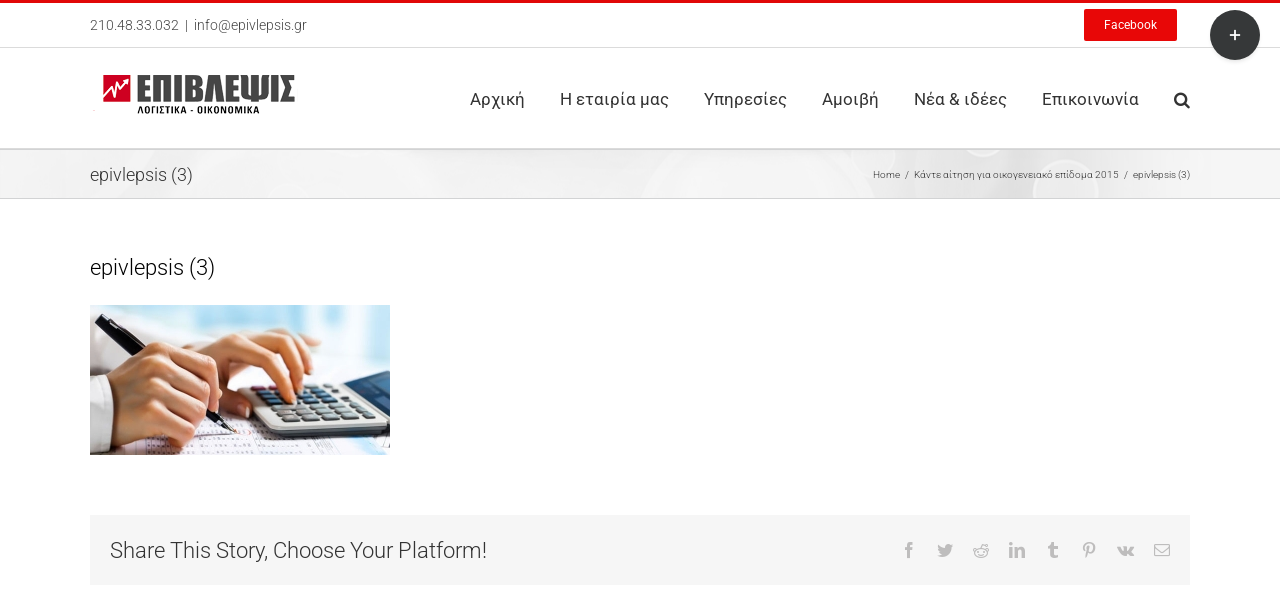

--- FILE ---
content_type: text/html; charset=UTF-8
request_url: https://epivlepsis.gr/%CE%BA%CE%AC%CE%BD%CF%84%CE%B5-%CE%B1%CE%AF%CF%84%CE%B7%CF%83%CE%B7-%CE%B3%CE%B9%CE%B1-%CE%BF%CE%B9%CE%BA%CE%BF%CE%B3%CE%B5%CE%BD%CE%B5%CE%B9%CE%B1%CE%BA%CF%8C-%CE%B5%CF%80%CE%AF%CE%B4%CE%BF%CE%BC/epivlepsis-3/
body_size: 12741
content:
<!DOCTYPE html>
<html class="avada-html-layout-wide avada-html-header-position-top awb-scroll" lang="el" prefix="og: http://ogp.me/ns# fb: http://ogp.me/ns/fb#">
<head>
	<meta http-equiv="X-UA-Compatible" content="IE=edge" />
	<meta http-equiv="Content-Type" content="text/html; charset=utf-8"/>
	<meta name="viewport" content="width=device-width, initial-scale=1" />
	<meta name='robots' content='index, follow, max-image-preview:large, max-snippet:-1, max-video-preview:-1' />

	<!-- This site is optimized with the Yoast SEO plugin v20.3 - https://yoast.com/wordpress/plugins/seo/ -->
	<title>epivlepsis (3) - Epivlepsis.gr</title>
	<link rel="canonical" href="https://epivlepsis.gr/κάντε-αίτηση-για-οικογενειακό-επίδομ/epivlepsis-3/" />
	<meta property="og:locale" content="el_GR" />
	<meta property="og:type" content="article" />
	<meta property="og:title" content="epivlepsis (3) - Epivlepsis.gr" />
	<meta property="og:url" content="https://epivlepsis.gr/κάντε-αίτηση-για-οικογενειακό-επίδομ/epivlepsis-3/" />
	<meta property="og:site_name" content="Epivlepsis.gr" />
	<meta property="og:image" content="https://epivlepsis.gr/%CE%BA%CE%AC%CE%BD%CF%84%CE%B5-%CE%B1%CE%AF%CF%84%CE%B7%CF%83%CE%B7-%CE%B3%CE%B9%CE%B1-%CE%BF%CE%B9%CE%BA%CE%BF%CE%B3%CE%B5%CE%BD%CE%B5%CE%B9%CE%B1%CE%BA%CF%8C-%CE%B5%CF%80%CE%AF%CE%B4%CE%BF%CE%BC/epivlepsis-3" />
	<meta property="og:image:width" content="600" />
	<meta property="og:image:height" content="300" />
	<meta property="og:image:type" content="image/jpeg" />
	<meta name="twitter:card" content="summary_large_image" />
	<script type="application/ld+json" class="yoast-schema-graph">{"@context":"https://schema.org","@graph":[{"@type":"WebPage","@id":"https://epivlepsis.gr/%CE%BA%CE%AC%CE%BD%CF%84%CE%B5-%CE%B1%CE%AF%CF%84%CE%B7%CF%83%CE%B7-%CE%B3%CE%B9%CE%B1-%CE%BF%CE%B9%CE%BA%CE%BF%CE%B3%CE%B5%CE%BD%CE%B5%CE%B9%CE%B1%CE%BA%CF%8C-%CE%B5%CF%80%CE%AF%CE%B4%CE%BF%CE%BC/epivlepsis-3/","url":"https://epivlepsis.gr/%CE%BA%CE%AC%CE%BD%CF%84%CE%B5-%CE%B1%CE%AF%CF%84%CE%B7%CF%83%CE%B7-%CE%B3%CE%B9%CE%B1-%CE%BF%CE%B9%CE%BA%CE%BF%CE%B3%CE%B5%CE%BD%CE%B5%CE%B9%CE%B1%CE%BA%CF%8C-%CE%B5%CF%80%CE%AF%CE%B4%CE%BF%CE%BC/epivlepsis-3/","name":"epivlepsis (3) - Epivlepsis.gr","isPartOf":{"@id":"https://epivlepsis.gr/#website"},"primaryImageOfPage":{"@id":"https://epivlepsis.gr/%CE%BA%CE%AC%CE%BD%CF%84%CE%B5-%CE%B1%CE%AF%CF%84%CE%B7%CF%83%CE%B7-%CE%B3%CE%B9%CE%B1-%CE%BF%CE%B9%CE%BA%CE%BF%CE%B3%CE%B5%CE%BD%CE%B5%CE%B9%CE%B1%CE%BA%CF%8C-%CE%B5%CF%80%CE%AF%CE%B4%CE%BF%CE%BC/epivlepsis-3/#primaryimage"},"image":{"@id":"https://epivlepsis.gr/%CE%BA%CE%AC%CE%BD%CF%84%CE%B5-%CE%B1%CE%AF%CF%84%CE%B7%CF%83%CE%B7-%CE%B3%CE%B9%CE%B1-%CE%BF%CE%B9%CE%BA%CE%BF%CE%B3%CE%B5%CE%BD%CE%B5%CE%B9%CE%B1%CE%BA%CF%8C-%CE%B5%CF%80%CE%AF%CE%B4%CE%BF%CE%BC/epivlepsis-3/#primaryimage"},"thumbnailUrl":"https://epivlepsis.gr/wp-content/uploads/2012/07/epivlepsis-3.jpg","datePublished":"2015-10-06T12:52:46+00:00","dateModified":"2015-10-06T12:52:46+00:00","breadcrumb":{"@id":"https://epivlepsis.gr/%CE%BA%CE%AC%CE%BD%CF%84%CE%B5-%CE%B1%CE%AF%CF%84%CE%B7%CF%83%CE%B7-%CE%B3%CE%B9%CE%B1-%CE%BF%CE%B9%CE%BA%CE%BF%CE%B3%CE%B5%CE%BD%CE%B5%CE%B9%CE%B1%CE%BA%CF%8C-%CE%B5%CF%80%CE%AF%CE%B4%CE%BF%CE%BC/epivlepsis-3/#breadcrumb"},"inLanguage":"el","potentialAction":[{"@type":"ReadAction","target":["https://epivlepsis.gr/%CE%BA%CE%AC%CE%BD%CF%84%CE%B5-%CE%B1%CE%AF%CF%84%CE%B7%CF%83%CE%B7-%CE%B3%CE%B9%CE%B1-%CE%BF%CE%B9%CE%BA%CE%BF%CE%B3%CE%B5%CE%BD%CE%B5%CE%B9%CE%B1%CE%BA%CF%8C-%CE%B5%CF%80%CE%AF%CE%B4%CE%BF%CE%BC/epivlepsis-3/"]}]},{"@type":"ImageObject","inLanguage":"el","@id":"https://epivlepsis.gr/%CE%BA%CE%AC%CE%BD%CF%84%CE%B5-%CE%B1%CE%AF%CF%84%CE%B7%CF%83%CE%B7-%CE%B3%CE%B9%CE%B1-%CE%BF%CE%B9%CE%BA%CE%BF%CE%B3%CE%B5%CE%BD%CE%B5%CE%B9%CE%B1%CE%BA%CF%8C-%CE%B5%CF%80%CE%AF%CE%B4%CE%BF%CE%BC/epivlepsis-3/#primaryimage","url":"https://epivlepsis.gr/wp-content/uploads/2012/07/epivlepsis-3.jpg","contentUrl":"https://epivlepsis.gr/wp-content/uploads/2012/07/epivlepsis-3.jpg","width":600,"height":300},{"@type":"BreadcrumbList","@id":"https://epivlepsis.gr/%CE%BA%CE%AC%CE%BD%CF%84%CE%B5-%CE%B1%CE%AF%CF%84%CE%B7%CF%83%CE%B7-%CE%B3%CE%B9%CE%B1-%CE%BF%CE%B9%CE%BA%CE%BF%CE%B3%CE%B5%CE%BD%CE%B5%CE%B9%CE%B1%CE%BA%CF%8C-%CE%B5%CF%80%CE%AF%CE%B4%CE%BF%CE%BC/epivlepsis-3/#breadcrumb","itemListElement":[{"@type":"ListItem","position":1,"name":"Home","item":"https://epivlepsis.gr/"},{"@type":"ListItem","position":2,"name":"Κάντε αίτηση για οικογενειακό επίδομα 2015","item":"https://epivlepsis.gr/%ce%ba%ce%ac%ce%bd%cf%84%ce%b5-%ce%b1%ce%af%cf%84%ce%b7%cf%83%ce%b7-%ce%b3%ce%b9%ce%b1-%ce%bf%ce%b9%ce%ba%ce%bf%ce%b3%ce%b5%ce%bd%ce%b5%ce%b9%ce%b1%ce%ba%cf%8c-%ce%b5%cf%80%ce%af%ce%b4%ce%bf%ce%bc/"},{"@type":"ListItem","position":3,"name":"epivlepsis (3)"}]},{"@type":"WebSite","@id":"https://epivlepsis.gr/#website","url":"https://epivlepsis.gr/","name":"Epivlepsis.gr","description":"Λογιστικό γραφείο Μοσχάτο","potentialAction":[{"@type":"SearchAction","target":{"@type":"EntryPoint","urlTemplate":"https://epivlepsis.gr/?s={search_term_string}"},"query-input":"required name=search_term_string"}],"inLanguage":"el"}]}</script>
	<!-- / Yoast SEO plugin. -->


<link rel="alternate" type="application/rss+xml" title="Ροή RSS &raquo; Epivlepsis.gr" href="https://epivlepsis.gr/feed/" />
<link rel="alternate" type="application/rss+xml" title="Ροή Σχολίων &raquo; Epivlepsis.gr" href="https://epivlepsis.gr/comments/feed/" />
					<link rel="shortcut icon" href="https://epivlepsis.gr/wp-content/uploads/2018/01/141.png" type="image/x-icon" />
		
		
		
				<link rel="alternate" type="application/rss+xml" title="Ροή Σχολίων Epivlepsis.gr &raquo; epivlepsis (3)" href="https://epivlepsis.gr/%ce%ba%ce%ac%ce%bd%cf%84%ce%b5-%ce%b1%ce%af%cf%84%ce%b7%cf%83%ce%b7-%ce%b3%ce%b9%ce%b1-%ce%bf%ce%b9%ce%ba%ce%bf%ce%b3%ce%b5%ce%bd%ce%b5%ce%b9%ce%b1%ce%ba%cf%8c-%ce%b5%cf%80%ce%af%ce%b4%ce%bf%ce%bc/epivlepsis-3/feed/" />

		<meta property="og:title" content="epivlepsis (3)"/>
		<meta property="og:type" content="article"/>
		<meta property="og:url" content="https://epivlepsis.gr/%ce%ba%ce%ac%ce%bd%cf%84%ce%b5-%ce%b1%ce%af%cf%84%ce%b7%cf%83%ce%b7-%ce%b3%ce%b9%ce%b1-%ce%bf%ce%b9%ce%ba%ce%bf%ce%b3%ce%b5%ce%bd%ce%b5%ce%b9%ce%b1%ce%ba%cf%8c-%ce%b5%cf%80%ce%af%ce%b4%ce%bf%ce%bc/epivlepsis-3/"/>
		<meta property="og:site_name" content="Epivlepsis.gr"/>
		<meta property="og:description" content=""/>

									<meta property="og:image" content="https://epivlepsis.gr/wp-content/uploads/2018/01/logo-s.png"/>
							<script type="text/javascript">
window._wpemojiSettings = {"baseUrl":"https:\/\/s.w.org\/images\/core\/emoji\/14.0.0\/72x72\/","ext":".png","svgUrl":"https:\/\/s.w.org\/images\/core\/emoji\/14.0.0\/svg\/","svgExt":".svg","source":{"concatemoji":"https:\/\/epivlepsis.gr\/wp-includes\/js\/wp-emoji-release.min.js?ver=6.1.9"}};
/*! This file is auto-generated */
!function(e,a,t){var n,r,o,i=a.createElement("canvas"),p=i.getContext&&i.getContext("2d");function s(e,t){var a=String.fromCharCode,e=(p.clearRect(0,0,i.width,i.height),p.fillText(a.apply(this,e),0,0),i.toDataURL());return p.clearRect(0,0,i.width,i.height),p.fillText(a.apply(this,t),0,0),e===i.toDataURL()}function c(e){var t=a.createElement("script");t.src=e,t.defer=t.type="text/javascript",a.getElementsByTagName("head")[0].appendChild(t)}for(o=Array("flag","emoji"),t.supports={everything:!0,everythingExceptFlag:!0},r=0;r<o.length;r++)t.supports[o[r]]=function(e){if(p&&p.fillText)switch(p.textBaseline="top",p.font="600 32px Arial",e){case"flag":return s([127987,65039,8205,9895,65039],[127987,65039,8203,9895,65039])?!1:!s([55356,56826,55356,56819],[55356,56826,8203,55356,56819])&&!s([55356,57332,56128,56423,56128,56418,56128,56421,56128,56430,56128,56423,56128,56447],[55356,57332,8203,56128,56423,8203,56128,56418,8203,56128,56421,8203,56128,56430,8203,56128,56423,8203,56128,56447]);case"emoji":return!s([129777,127995,8205,129778,127999],[129777,127995,8203,129778,127999])}return!1}(o[r]),t.supports.everything=t.supports.everything&&t.supports[o[r]],"flag"!==o[r]&&(t.supports.everythingExceptFlag=t.supports.everythingExceptFlag&&t.supports[o[r]]);t.supports.everythingExceptFlag=t.supports.everythingExceptFlag&&!t.supports.flag,t.DOMReady=!1,t.readyCallback=function(){t.DOMReady=!0},t.supports.everything||(n=function(){t.readyCallback()},a.addEventListener?(a.addEventListener("DOMContentLoaded",n,!1),e.addEventListener("load",n,!1)):(e.attachEvent("onload",n),a.attachEvent("onreadystatechange",function(){"complete"===a.readyState&&t.readyCallback()})),(e=t.source||{}).concatemoji?c(e.concatemoji):e.wpemoji&&e.twemoji&&(c(e.twemoji),c(e.wpemoji)))}(window,document,window._wpemojiSettings);
</script>
<style type="text/css">
img.wp-smiley,
img.emoji {
	display: inline !important;
	border: none !important;
	box-shadow: none !important;
	height: 1em !important;
	width: 1em !important;
	margin: 0 0.07em !important;
	vertical-align: -0.1em !important;
	background: none !important;
	padding: 0 !important;
}
</style>
	<link rel='stylesheet' id='classic-theme-styles-css' href='https://epivlepsis.gr/wp-includes/css/classic-themes.min.css?ver=1' type='text/css' media='all' />
<style id='global-styles-inline-css' type='text/css'>
body{--wp--preset--color--black: #000000;--wp--preset--color--cyan-bluish-gray: #abb8c3;--wp--preset--color--white: #ffffff;--wp--preset--color--pale-pink: #f78da7;--wp--preset--color--vivid-red: #cf2e2e;--wp--preset--color--luminous-vivid-orange: #ff6900;--wp--preset--color--luminous-vivid-amber: #fcb900;--wp--preset--color--light-green-cyan: #7bdcb5;--wp--preset--color--vivid-green-cyan: #00d084;--wp--preset--color--pale-cyan-blue: #8ed1fc;--wp--preset--color--vivid-cyan-blue: #0693e3;--wp--preset--color--vivid-purple: #9b51e0;--wp--preset--gradient--vivid-cyan-blue-to-vivid-purple: linear-gradient(135deg,rgba(6,147,227,1) 0%,rgb(155,81,224) 100%);--wp--preset--gradient--light-green-cyan-to-vivid-green-cyan: linear-gradient(135deg,rgb(122,220,180) 0%,rgb(0,208,130) 100%);--wp--preset--gradient--luminous-vivid-amber-to-luminous-vivid-orange: linear-gradient(135deg,rgba(252,185,0,1) 0%,rgba(255,105,0,1) 100%);--wp--preset--gradient--luminous-vivid-orange-to-vivid-red: linear-gradient(135deg,rgba(255,105,0,1) 0%,rgb(207,46,46) 100%);--wp--preset--gradient--very-light-gray-to-cyan-bluish-gray: linear-gradient(135deg,rgb(238,238,238) 0%,rgb(169,184,195) 100%);--wp--preset--gradient--cool-to-warm-spectrum: linear-gradient(135deg,rgb(74,234,220) 0%,rgb(151,120,209) 20%,rgb(207,42,186) 40%,rgb(238,44,130) 60%,rgb(251,105,98) 80%,rgb(254,248,76) 100%);--wp--preset--gradient--blush-light-purple: linear-gradient(135deg,rgb(255,206,236) 0%,rgb(152,150,240) 100%);--wp--preset--gradient--blush-bordeaux: linear-gradient(135deg,rgb(254,205,165) 0%,rgb(254,45,45) 50%,rgb(107,0,62) 100%);--wp--preset--gradient--luminous-dusk: linear-gradient(135deg,rgb(255,203,112) 0%,rgb(199,81,192) 50%,rgb(65,88,208) 100%);--wp--preset--gradient--pale-ocean: linear-gradient(135deg,rgb(255,245,203) 0%,rgb(182,227,212) 50%,rgb(51,167,181) 100%);--wp--preset--gradient--electric-grass: linear-gradient(135deg,rgb(202,248,128) 0%,rgb(113,206,126) 100%);--wp--preset--gradient--midnight: linear-gradient(135deg,rgb(2,3,129) 0%,rgb(40,116,252) 100%);--wp--preset--duotone--dark-grayscale: url('#wp-duotone-dark-grayscale');--wp--preset--duotone--grayscale: url('#wp-duotone-grayscale');--wp--preset--duotone--purple-yellow: url('#wp-duotone-purple-yellow');--wp--preset--duotone--blue-red: url('#wp-duotone-blue-red');--wp--preset--duotone--midnight: url('#wp-duotone-midnight');--wp--preset--duotone--magenta-yellow: url('#wp-duotone-magenta-yellow');--wp--preset--duotone--purple-green: url('#wp-duotone-purple-green');--wp--preset--duotone--blue-orange: url('#wp-duotone-blue-orange');--wp--preset--font-size--small: 12px;--wp--preset--font-size--medium: 20px;--wp--preset--font-size--large: 24px;--wp--preset--font-size--x-large: 42px;--wp--preset--font-size--normal: 16px;--wp--preset--font-size--xlarge: 32px;--wp--preset--font-size--huge: 48px;--wp--preset--spacing--20: 0.44rem;--wp--preset--spacing--30: 0.67rem;--wp--preset--spacing--40: 1rem;--wp--preset--spacing--50: 1.5rem;--wp--preset--spacing--60: 2.25rem;--wp--preset--spacing--70: 3.38rem;--wp--preset--spacing--80: 5.06rem;}:where(.is-layout-flex){gap: 0.5em;}body .is-layout-flow > .alignleft{float: left;margin-inline-start: 0;margin-inline-end: 2em;}body .is-layout-flow > .alignright{float: right;margin-inline-start: 2em;margin-inline-end: 0;}body .is-layout-flow > .aligncenter{margin-left: auto !important;margin-right: auto !important;}body .is-layout-constrained > .alignleft{float: left;margin-inline-start: 0;margin-inline-end: 2em;}body .is-layout-constrained > .alignright{float: right;margin-inline-start: 2em;margin-inline-end: 0;}body .is-layout-constrained > .aligncenter{margin-left: auto !important;margin-right: auto !important;}body .is-layout-constrained > :where(:not(.alignleft):not(.alignright):not(.alignfull)){max-width: var(--wp--style--global--content-size);margin-left: auto !important;margin-right: auto !important;}body .is-layout-constrained > .alignwide{max-width: var(--wp--style--global--wide-size);}body .is-layout-flex{display: flex;}body .is-layout-flex{flex-wrap: wrap;align-items: center;}body .is-layout-flex > *{margin: 0;}:where(.wp-block-columns.is-layout-flex){gap: 2em;}.has-black-color{color: var(--wp--preset--color--black) !important;}.has-cyan-bluish-gray-color{color: var(--wp--preset--color--cyan-bluish-gray) !important;}.has-white-color{color: var(--wp--preset--color--white) !important;}.has-pale-pink-color{color: var(--wp--preset--color--pale-pink) !important;}.has-vivid-red-color{color: var(--wp--preset--color--vivid-red) !important;}.has-luminous-vivid-orange-color{color: var(--wp--preset--color--luminous-vivid-orange) !important;}.has-luminous-vivid-amber-color{color: var(--wp--preset--color--luminous-vivid-amber) !important;}.has-light-green-cyan-color{color: var(--wp--preset--color--light-green-cyan) !important;}.has-vivid-green-cyan-color{color: var(--wp--preset--color--vivid-green-cyan) !important;}.has-pale-cyan-blue-color{color: var(--wp--preset--color--pale-cyan-blue) !important;}.has-vivid-cyan-blue-color{color: var(--wp--preset--color--vivid-cyan-blue) !important;}.has-vivid-purple-color{color: var(--wp--preset--color--vivid-purple) !important;}.has-black-background-color{background-color: var(--wp--preset--color--black) !important;}.has-cyan-bluish-gray-background-color{background-color: var(--wp--preset--color--cyan-bluish-gray) !important;}.has-white-background-color{background-color: var(--wp--preset--color--white) !important;}.has-pale-pink-background-color{background-color: var(--wp--preset--color--pale-pink) !important;}.has-vivid-red-background-color{background-color: var(--wp--preset--color--vivid-red) !important;}.has-luminous-vivid-orange-background-color{background-color: var(--wp--preset--color--luminous-vivid-orange) !important;}.has-luminous-vivid-amber-background-color{background-color: var(--wp--preset--color--luminous-vivid-amber) !important;}.has-light-green-cyan-background-color{background-color: var(--wp--preset--color--light-green-cyan) !important;}.has-vivid-green-cyan-background-color{background-color: var(--wp--preset--color--vivid-green-cyan) !important;}.has-pale-cyan-blue-background-color{background-color: var(--wp--preset--color--pale-cyan-blue) !important;}.has-vivid-cyan-blue-background-color{background-color: var(--wp--preset--color--vivid-cyan-blue) !important;}.has-vivid-purple-background-color{background-color: var(--wp--preset--color--vivid-purple) !important;}.has-black-border-color{border-color: var(--wp--preset--color--black) !important;}.has-cyan-bluish-gray-border-color{border-color: var(--wp--preset--color--cyan-bluish-gray) !important;}.has-white-border-color{border-color: var(--wp--preset--color--white) !important;}.has-pale-pink-border-color{border-color: var(--wp--preset--color--pale-pink) !important;}.has-vivid-red-border-color{border-color: var(--wp--preset--color--vivid-red) !important;}.has-luminous-vivid-orange-border-color{border-color: var(--wp--preset--color--luminous-vivid-orange) !important;}.has-luminous-vivid-amber-border-color{border-color: var(--wp--preset--color--luminous-vivid-amber) !important;}.has-light-green-cyan-border-color{border-color: var(--wp--preset--color--light-green-cyan) !important;}.has-vivid-green-cyan-border-color{border-color: var(--wp--preset--color--vivid-green-cyan) !important;}.has-pale-cyan-blue-border-color{border-color: var(--wp--preset--color--pale-cyan-blue) !important;}.has-vivid-cyan-blue-border-color{border-color: var(--wp--preset--color--vivid-cyan-blue) !important;}.has-vivid-purple-border-color{border-color: var(--wp--preset--color--vivid-purple) !important;}.has-vivid-cyan-blue-to-vivid-purple-gradient-background{background: var(--wp--preset--gradient--vivid-cyan-blue-to-vivid-purple) !important;}.has-light-green-cyan-to-vivid-green-cyan-gradient-background{background: var(--wp--preset--gradient--light-green-cyan-to-vivid-green-cyan) !important;}.has-luminous-vivid-amber-to-luminous-vivid-orange-gradient-background{background: var(--wp--preset--gradient--luminous-vivid-amber-to-luminous-vivid-orange) !important;}.has-luminous-vivid-orange-to-vivid-red-gradient-background{background: var(--wp--preset--gradient--luminous-vivid-orange-to-vivid-red) !important;}.has-very-light-gray-to-cyan-bluish-gray-gradient-background{background: var(--wp--preset--gradient--very-light-gray-to-cyan-bluish-gray) !important;}.has-cool-to-warm-spectrum-gradient-background{background: var(--wp--preset--gradient--cool-to-warm-spectrum) !important;}.has-blush-light-purple-gradient-background{background: var(--wp--preset--gradient--blush-light-purple) !important;}.has-blush-bordeaux-gradient-background{background: var(--wp--preset--gradient--blush-bordeaux) !important;}.has-luminous-dusk-gradient-background{background: var(--wp--preset--gradient--luminous-dusk) !important;}.has-pale-ocean-gradient-background{background: var(--wp--preset--gradient--pale-ocean) !important;}.has-electric-grass-gradient-background{background: var(--wp--preset--gradient--electric-grass) !important;}.has-midnight-gradient-background{background: var(--wp--preset--gradient--midnight) !important;}.has-small-font-size{font-size: var(--wp--preset--font-size--small) !important;}.has-medium-font-size{font-size: var(--wp--preset--font-size--medium) !important;}.has-large-font-size{font-size: var(--wp--preset--font-size--large) !important;}.has-x-large-font-size{font-size: var(--wp--preset--font-size--x-large) !important;}
.wp-block-navigation a:where(:not(.wp-element-button)){color: inherit;}
:where(.wp-block-columns.is-layout-flex){gap: 2em;}
.wp-block-pullquote{font-size: 1.5em;line-height: 1.6;}
</style>
<link rel='stylesheet' id='fusion-dynamic-css-css' href='https://epivlepsis.gr/wp-content/uploads/fusion-styles/abfd69766ae5c32b6524eeceff752c99.min.css?ver=3.8.2' type='text/css' media='all' />
<script type='text/javascript' src='https://epivlepsis.gr/wp-includes/js/jquery/jquery.min.js?ver=3.6.1' id='jquery-core-js'></script>
<script type='text/javascript' src='https://epivlepsis.gr/wp-includes/js/jquery/jquery-migrate.min.js?ver=3.3.2' id='jquery-migrate-js'></script>
<link rel="https://api.w.org/" href="https://epivlepsis.gr/wp-json/" /><link rel="alternate" type="application/json" href="https://epivlepsis.gr/wp-json/wp/v2/media/11775" /><link rel="EditURI" type="application/rsd+xml" title="RSD" href="https://epivlepsis.gr/xmlrpc.php?rsd" />
<link rel="wlwmanifest" type="application/wlwmanifest+xml" href="https://epivlepsis.gr/wp-includes/wlwmanifest.xml" />
<meta name="generator" content="WordPress 6.1.9" />
<link rel='shortlink' href='https://epivlepsis.gr/?p=11775' />
<link rel="alternate" type="application/json+oembed" href="https://epivlepsis.gr/wp-json/oembed/1.0/embed?url=https%3A%2F%2Fepivlepsis.gr%2F%25ce%25ba%25ce%25ac%25ce%25bd%25cf%2584%25ce%25b5-%25ce%25b1%25ce%25af%25cf%2584%25ce%25b7%25cf%2583%25ce%25b7-%25ce%25b3%25ce%25b9%25ce%25b1-%25ce%25bf%25ce%25b9%25ce%25ba%25ce%25bf%25ce%25b3%25ce%25b5%25ce%25bd%25ce%25b5%25ce%25b9%25ce%25b1%25ce%25ba%25cf%258c-%25ce%25b5%25cf%2580%25ce%25af%25ce%25b4%25ce%25bf%25ce%25bc%2Fepivlepsis-3%2F" />
<link rel="alternate" type="text/xml+oembed" href="https://epivlepsis.gr/wp-json/oembed/1.0/embed?url=https%3A%2F%2Fepivlepsis.gr%2F%25ce%25ba%25ce%25ac%25ce%25bd%25cf%2584%25ce%25b5-%25ce%25b1%25ce%25af%25cf%2584%25ce%25b7%25cf%2583%25ce%25b7-%25ce%25b3%25ce%25b9%25ce%25b1-%25ce%25bf%25ce%25b9%25ce%25ba%25ce%25bf%25ce%25b3%25ce%25b5%25ce%25bd%25ce%25b5%25ce%25b9%25ce%25b1%25ce%25ba%25cf%258c-%25ce%25b5%25cf%2580%25ce%25af%25ce%25b4%25ce%25bf%25ce%25bc%2Fepivlepsis-3%2F&#038;format=xml" />
<style type="text/css" id="css-fb-visibility">@media screen and (max-width: 640px){.fusion-no-small-visibility{display:none !important;}body .sm-text-align-center{text-align:center !important;}body .sm-text-align-left{text-align:left !important;}body .sm-text-align-right{text-align:right !important;}body .sm-flex-align-center{justify-content:center !important;}body .sm-flex-align-flex-start{justify-content:flex-start !important;}body .sm-flex-align-flex-end{justify-content:flex-end !important;}body .sm-mx-auto{margin-left:auto !important;margin-right:auto !important;}body .sm-ml-auto{margin-left:auto !important;}body .sm-mr-auto{margin-right:auto !important;}body .fusion-absolute-position-small{position:absolute;top:auto;width:100%;}.awb-sticky.awb-sticky-small{ position: sticky; top: var(--awb-sticky-offset,0); }}@media screen and (min-width: 641px) and (max-width: 1024px){.fusion-no-medium-visibility{display:none !important;}body .md-text-align-center{text-align:center !important;}body .md-text-align-left{text-align:left !important;}body .md-text-align-right{text-align:right !important;}body .md-flex-align-center{justify-content:center !important;}body .md-flex-align-flex-start{justify-content:flex-start !important;}body .md-flex-align-flex-end{justify-content:flex-end !important;}body .md-mx-auto{margin-left:auto !important;margin-right:auto !important;}body .md-ml-auto{margin-left:auto !important;}body .md-mr-auto{margin-right:auto !important;}body .fusion-absolute-position-medium{position:absolute;top:auto;width:100%;}.awb-sticky.awb-sticky-medium{ position: sticky; top: var(--awb-sticky-offset,0); }}@media screen and (min-width: 1025px){.fusion-no-large-visibility{display:none !important;}body .lg-text-align-center{text-align:center !important;}body .lg-text-align-left{text-align:left !important;}body .lg-text-align-right{text-align:right !important;}body .lg-flex-align-center{justify-content:center !important;}body .lg-flex-align-flex-start{justify-content:flex-start !important;}body .lg-flex-align-flex-end{justify-content:flex-end !important;}body .lg-mx-auto{margin-left:auto !important;margin-right:auto !important;}body .lg-ml-auto{margin-left:auto !important;}body .lg-mr-auto{margin-right:auto !important;}body .fusion-absolute-position-large{position:absolute;top:auto;width:100%;}.awb-sticky.awb-sticky-large{ position: sticky; top: var(--awb-sticky-offset,0); }}</style><meta name="generator" content="Powered by Slider Revolution 6.6.3 - responsive, Mobile-Friendly Slider Plugin for WordPress with comfortable drag and drop interface." />
<script>function setREVStartSize(e){
			//window.requestAnimationFrame(function() {
				window.RSIW = window.RSIW===undefined ? window.innerWidth : window.RSIW;
				window.RSIH = window.RSIH===undefined ? window.innerHeight : window.RSIH;
				try {
					var pw = document.getElementById(e.c).parentNode.offsetWidth,
						newh;
					pw = pw===0 || isNaN(pw) || (e.l=="fullwidth" || e.layout=="fullwidth") ? window.RSIW : pw;
					e.tabw = e.tabw===undefined ? 0 : parseInt(e.tabw);
					e.thumbw = e.thumbw===undefined ? 0 : parseInt(e.thumbw);
					e.tabh = e.tabh===undefined ? 0 : parseInt(e.tabh);
					e.thumbh = e.thumbh===undefined ? 0 : parseInt(e.thumbh);
					e.tabhide = e.tabhide===undefined ? 0 : parseInt(e.tabhide);
					e.thumbhide = e.thumbhide===undefined ? 0 : parseInt(e.thumbhide);
					e.mh = e.mh===undefined || e.mh=="" || e.mh==="auto" ? 0 : parseInt(e.mh,0);
					if(e.layout==="fullscreen" || e.l==="fullscreen")
						newh = Math.max(e.mh,window.RSIH);
					else{
						e.gw = Array.isArray(e.gw) ? e.gw : [e.gw];
						for (var i in e.rl) if (e.gw[i]===undefined || e.gw[i]===0) e.gw[i] = e.gw[i-1];
						e.gh = e.el===undefined || e.el==="" || (Array.isArray(e.el) && e.el.length==0)? e.gh : e.el;
						e.gh = Array.isArray(e.gh) ? e.gh : [e.gh];
						for (var i in e.rl) if (e.gh[i]===undefined || e.gh[i]===0) e.gh[i] = e.gh[i-1];
											
						var nl = new Array(e.rl.length),
							ix = 0,
							sl;
						e.tabw = e.tabhide>=pw ? 0 : e.tabw;
						e.thumbw = e.thumbhide>=pw ? 0 : e.thumbw;
						e.tabh = e.tabhide>=pw ? 0 : e.tabh;
						e.thumbh = e.thumbhide>=pw ? 0 : e.thumbh;
						for (var i in e.rl) nl[i] = e.rl[i]<window.RSIW ? 0 : e.rl[i];
						sl = nl[0];
						for (var i in nl) if (sl>nl[i] && nl[i]>0) { sl = nl[i]; ix=i;}
						var m = pw>(e.gw[ix]+e.tabw+e.thumbw) ? 1 : (pw-(e.tabw+e.thumbw)) / (e.gw[ix]);
						newh =  (e.gh[ix] * m) + (e.tabh + e.thumbh);
					}
					var el = document.getElementById(e.c);
					if (el!==null && el) el.style.height = newh+"px";
					el = document.getElementById(e.c+"_wrapper");
					if (el!==null && el) {
						el.style.height = newh+"px";
						el.style.display = "block";
					}
				} catch(e){
					console.log("Failure at Presize of Slider:" + e)
				}
			//});
		  };</script>
		<script type="text/javascript">
			var doc = document.documentElement;
			doc.setAttribute( 'data-useragent', navigator.userAgent );
		</script>
		
	</head>

<body data-rsssl=1 class="attachment attachment-template-default single single-attachment postid-11775 attachmentid-11775 attachment-jpeg fusion-image-hovers fusion-pagination-sizing fusion-button_type-flat fusion-button_span-no fusion-button_gradient-linear avada-image-rollover-circle-no avada-image-rollover-yes avada-image-rollover-direction-left fusion-body ltr fusion-sticky-header no-tablet-sticky-header no-mobile-sticky-header no-desktop-totop no-mobile-totop fusion-disable-outline fusion-sub-menu-fade mobile-logo-pos-left layout-wide-mode avada-has-boxed-modal-shadow- layout-scroll-offset-full avada-has-zero-margin-offset-top fusion-top-header menu-text-align-center mobile-menu-design-modern fusion-show-pagination-text fusion-header-layout-v2 avada-responsive avada-footer-fx-none avada-menu-highlight-style-bar fusion-search-form-clean fusion-main-menu-search-overlay fusion-avatar-circle avada-sticky-shrinkage avada-blog-layout-medium avada-blog-archive-layout-medium avada-header-shadow-no avada-menu-icon-position-left avada-has-megamenu-shadow avada-has-mainmenu-dropdown-divider avada-has-main-nav-search-icon avada-has-breadcrumb-mobile-hidden avada-has-titlebar-bar_and_content avada-has-slidingbar-widgets avada-has-slidingbar-position-top avada-slidingbar-toggle-style-circle avada-has-pagination-padding avada-flyout-menu-direction-fade avada-ec-views-v1" data-awb-post-id="11775">
	<svg xmlns="http://www.w3.org/2000/svg" viewBox="0 0 0 0" width="0" height="0" focusable="false" role="none" style="visibility: hidden; position: absolute; left: -9999px; overflow: hidden;" ><defs><filter id="wp-duotone-dark-grayscale"><feColorMatrix color-interpolation-filters="sRGB" type="matrix" values=" .299 .587 .114 0 0 .299 .587 .114 0 0 .299 .587 .114 0 0 .299 .587 .114 0 0 " /><feComponentTransfer color-interpolation-filters="sRGB" ><feFuncR type="table" tableValues="0 0.49803921568627" /><feFuncG type="table" tableValues="0 0.49803921568627" /><feFuncB type="table" tableValues="0 0.49803921568627" /><feFuncA type="table" tableValues="1 1" /></feComponentTransfer><feComposite in2="SourceGraphic" operator="in" /></filter></defs></svg><svg xmlns="http://www.w3.org/2000/svg" viewBox="0 0 0 0" width="0" height="0" focusable="false" role="none" style="visibility: hidden; position: absolute; left: -9999px; overflow: hidden;" ><defs><filter id="wp-duotone-grayscale"><feColorMatrix color-interpolation-filters="sRGB" type="matrix" values=" .299 .587 .114 0 0 .299 .587 .114 0 0 .299 .587 .114 0 0 .299 .587 .114 0 0 " /><feComponentTransfer color-interpolation-filters="sRGB" ><feFuncR type="table" tableValues="0 1" /><feFuncG type="table" tableValues="0 1" /><feFuncB type="table" tableValues="0 1" /><feFuncA type="table" tableValues="1 1" /></feComponentTransfer><feComposite in2="SourceGraphic" operator="in" /></filter></defs></svg><svg xmlns="http://www.w3.org/2000/svg" viewBox="0 0 0 0" width="0" height="0" focusable="false" role="none" style="visibility: hidden; position: absolute; left: -9999px; overflow: hidden;" ><defs><filter id="wp-duotone-purple-yellow"><feColorMatrix color-interpolation-filters="sRGB" type="matrix" values=" .299 .587 .114 0 0 .299 .587 .114 0 0 .299 .587 .114 0 0 .299 .587 .114 0 0 " /><feComponentTransfer color-interpolation-filters="sRGB" ><feFuncR type="table" tableValues="0.54901960784314 0.98823529411765" /><feFuncG type="table" tableValues="0 1" /><feFuncB type="table" tableValues="0.71764705882353 0.25490196078431" /><feFuncA type="table" tableValues="1 1" /></feComponentTransfer><feComposite in2="SourceGraphic" operator="in" /></filter></defs></svg><svg xmlns="http://www.w3.org/2000/svg" viewBox="0 0 0 0" width="0" height="0" focusable="false" role="none" style="visibility: hidden; position: absolute; left: -9999px; overflow: hidden;" ><defs><filter id="wp-duotone-blue-red"><feColorMatrix color-interpolation-filters="sRGB" type="matrix" values=" .299 .587 .114 0 0 .299 .587 .114 0 0 .299 .587 .114 0 0 .299 .587 .114 0 0 " /><feComponentTransfer color-interpolation-filters="sRGB" ><feFuncR type="table" tableValues="0 1" /><feFuncG type="table" tableValues="0 0.27843137254902" /><feFuncB type="table" tableValues="0.5921568627451 0.27843137254902" /><feFuncA type="table" tableValues="1 1" /></feComponentTransfer><feComposite in2="SourceGraphic" operator="in" /></filter></defs></svg><svg xmlns="http://www.w3.org/2000/svg" viewBox="0 0 0 0" width="0" height="0" focusable="false" role="none" style="visibility: hidden; position: absolute; left: -9999px; overflow: hidden;" ><defs><filter id="wp-duotone-midnight"><feColorMatrix color-interpolation-filters="sRGB" type="matrix" values=" .299 .587 .114 0 0 .299 .587 .114 0 0 .299 .587 .114 0 0 .299 .587 .114 0 0 " /><feComponentTransfer color-interpolation-filters="sRGB" ><feFuncR type="table" tableValues="0 0" /><feFuncG type="table" tableValues="0 0.64705882352941" /><feFuncB type="table" tableValues="0 1" /><feFuncA type="table" tableValues="1 1" /></feComponentTransfer><feComposite in2="SourceGraphic" operator="in" /></filter></defs></svg><svg xmlns="http://www.w3.org/2000/svg" viewBox="0 0 0 0" width="0" height="0" focusable="false" role="none" style="visibility: hidden; position: absolute; left: -9999px; overflow: hidden;" ><defs><filter id="wp-duotone-magenta-yellow"><feColorMatrix color-interpolation-filters="sRGB" type="matrix" values=" .299 .587 .114 0 0 .299 .587 .114 0 0 .299 .587 .114 0 0 .299 .587 .114 0 0 " /><feComponentTransfer color-interpolation-filters="sRGB" ><feFuncR type="table" tableValues="0.78039215686275 1" /><feFuncG type="table" tableValues="0 0.94901960784314" /><feFuncB type="table" tableValues="0.35294117647059 0.47058823529412" /><feFuncA type="table" tableValues="1 1" /></feComponentTransfer><feComposite in2="SourceGraphic" operator="in" /></filter></defs></svg><svg xmlns="http://www.w3.org/2000/svg" viewBox="0 0 0 0" width="0" height="0" focusable="false" role="none" style="visibility: hidden; position: absolute; left: -9999px; overflow: hidden;" ><defs><filter id="wp-duotone-purple-green"><feColorMatrix color-interpolation-filters="sRGB" type="matrix" values=" .299 .587 .114 0 0 .299 .587 .114 0 0 .299 .587 .114 0 0 .299 .587 .114 0 0 " /><feComponentTransfer color-interpolation-filters="sRGB" ><feFuncR type="table" tableValues="0.65098039215686 0.40392156862745" /><feFuncG type="table" tableValues="0 1" /><feFuncB type="table" tableValues="0.44705882352941 0.4" /><feFuncA type="table" tableValues="1 1" /></feComponentTransfer><feComposite in2="SourceGraphic" operator="in" /></filter></defs></svg><svg xmlns="http://www.w3.org/2000/svg" viewBox="0 0 0 0" width="0" height="0" focusable="false" role="none" style="visibility: hidden; position: absolute; left: -9999px; overflow: hidden;" ><defs><filter id="wp-duotone-blue-orange"><feColorMatrix color-interpolation-filters="sRGB" type="matrix" values=" .299 .587 .114 0 0 .299 .587 .114 0 0 .299 .587 .114 0 0 .299 .587 .114 0 0 " /><feComponentTransfer color-interpolation-filters="sRGB" ><feFuncR type="table" tableValues="0.098039215686275 1" /><feFuncG type="table" tableValues="0 0.66274509803922" /><feFuncB type="table" tableValues="0.84705882352941 0.41960784313725" /><feFuncA type="table" tableValues="1 1" /></feComponentTransfer><feComposite in2="SourceGraphic" operator="in" /></filter></defs></svg>	<a class="skip-link screen-reader-text" href="#content">Skip to content</a>

	<div id="boxed-wrapper">
		<div class="fusion-sides-frame"></div>
		<div id="wrapper" class="fusion-wrapper">
			<div id="home" style="position:relative;top:-1px;"></div>
			
				
			<header class="fusion-header-wrapper">
				<div class="fusion-header-v2 fusion-logo-alignment fusion-logo-left fusion-sticky-menu- fusion-sticky-logo- fusion-mobile-logo-  fusion-mobile-menu-design-modern">
					
<div class="fusion-secondary-header">
	<div class="fusion-row">
					<div class="fusion-alignleft">
				<div class="fusion-contact-info"><span class="fusion-contact-info-phone-number">210.48.33.032</span><span class="fusion-header-separator">|</span><span class="fusion-contact-info-email-address"><a href="mailto:&#105;nf&#111;&#64;epivl&#101;&#112;s&#105;s.&#103;&#114;">&#105;nf&#111;&#64;epivl&#101;&#112;s&#105;s.&#103;&#114;</a></span></div>			</div>
							<div class="fusion-alignright">
				<nav class="fusion-secondary-menu" role="navigation" aria-label="Secondary Menu"><ul id="menu-top" class="menu"><li  id="menu-item-12133"  class="menu-item menu-item-type-custom menu-item-object-custom menu-item-12133 fusion-menu-item-button"  data-item-id="12133"><a  href="https://www.facebook.com/%CE%95%CF%80%CE%AF%CE%B2%CE%BB%CE%B5%CF%88%CE%B9%CF%82-%CE%9B%CE%BF%CE%B3%CE%B9%CF%83%CF%84%CE%B9%CE%BA%CE%AC-%CE%9F%CE%B9%CE%BA%CE%BF%CE%BD%CE%BF%CE%BC%CE%B9%CE%BA%CE%AC-183822365285692" class="fusion-bar-highlight"><span class="menu-text fusion-button button-default button-small">Facebook</span></a></li></ul></nav><nav class="fusion-mobile-nav-holder fusion-mobile-menu-text-align-left" aria-label="Secondary Mobile Menu"></nav>			</div>
			</div>
</div>
<div class="fusion-header-sticky-height"></div>
<div class="fusion-header">
	<div class="fusion-row">
					<div class="fusion-logo" data-margin-top="20px" data-margin-bottom="5px" data-margin-left="0px" data-margin-right="0px">
			<a class="fusion-logo-link"  href="https://epivlepsis.gr/" >

						<!-- standard logo -->
			<img src="https://epivlepsis.gr/wp-content/uploads/2018/01/logo-s.png" srcset="https://epivlepsis.gr/wp-content/uploads/2018/01/logo-s.png 1x" width="215" height="50" alt="Epivlepsis.gr Logo" data-retina_logo_url="" class="fusion-standard-logo" />

			
					</a>
		</div>		<nav class="fusion-main-menu" aria-label="Main Menu"><div class="fusion-overlay-search">		<form role="search" class="searchform fusion-search-form  fusion-search-form-clean" method="get" action="https://epivlepsis.gr/">
			<div class="fusion-search-form-content">

				
				<div class="fusion-search-field search-field">
					<label><span class="screen-reader-text">Search for:</span>
													<input type="search" value="" name="s" class="s" placeholder="Search..." required aria-required="true" aria-label="Search..."/>
											</label>
				</div>
				<div class="fusion-search-button search-button">
					<input type="submit" class="fusion-search-submit searchsubmit" aria-label="Search" value="&#xf002;" />
									</div>

				
			</div>


			
		</form>
		<div class="fusion-search-spacer"></div><a href="#" role="button" aria-label="Close Search" class="fusion-close-search"></a></div><ul id="menu-greek-main-menu" class="fusion-menu"><li  id="menu-item-11561"  class="menu-item menu-item-type-post_type menu-item-object-page menu-item-home menu-item-11561"  data-item-id="11561"><a  href="https://epivlepsis.gr/" class="fusion-bar-highlight"><span class="menu-text">Αρχική</span></a></li><li  id="menu-item-11565"  class="menu-item menu-item-type-post_type menu-item-object-page menu-item-11565"  data-item-id="11565"><a  href="https://epivlepsis.gr/%ce%b7-%ce%b5%cf%84%ce%b1%ce%b9%cf%81%ce%af%ce%b1-%ce%bc%ce%b1%cf%82/" class="fusion-bar-highlight"><span class="menu-text">Η εταιρία μας</span></a></li><li  id="menu-item-11566"  class="menu-item menu-item-type-custom menu-item-object-custom menu-item-has-children menu-item-11566 fusion-dropdown-menu"  data-item-id="11566"><a  href="#" class="fusion-bar-highlight"><span class="menu-text">Υπηρεσίες</span></a><ul class="sub-menu"><li  id="menu-item-11563"  class="menu-item menu-item-type-post_type menu-item-object-page menu-item-11563 fusion-dropdown-submenu" ><a  href="https://epivlepsis.gr/%cf%84%ce%ae%cf%81%ce%b7%cf%83%ce%b7-%ce%b2%ce%b9%ce%b2%ce%bb%ce%af%cf%89%ce%bd/" class="fusion-bar-highlight"><span>Τήρηση βιβλίων</span></a></li><li  id="menu-item-11736"  class="menu-item menu-item-type-post_type menu-item-object-page menu-item-11736 fusion-dropdown-submenu" ><a  href="https://epivlepsis.gr/e%cf%80%ce%af%ce%b2%ce%bb%ce%b5%cf%88%ce%b7-%ce%b2%ce%b9%ce%b2%ce%bb%ce%af%cf%89%ce%bd/" class="fusion-bar-highlight"><span>Eπίβλεψη βιβλίων</span></a></li><li  id="menu-item-11735"  class="menu-item menu-item-type-post_type menu-item-object-page menu-item-11735 fusion-dropdown-submenu" ><a  href="https://epivlepsis.gr/%cf%80%cf%81%ce%bf%cf%8b%cf%80%ce%bf%ce%bb%ce%bf%ce%b3%ce%b9%cf%83%ce%bc%cf%8c%cf%82/" class="fusion-bar-highlight"><span>Προϋπολογισμός</span></a></li><li  id="menu-item-11734"  class="menu-item menu-item-type-post_type menu-item-object-page menu-item-11734 fusion-dropdown-submenu" ><a  href="https://epivlepsis.gr/%ce%bf%cf%81%ce%b3%ce%ac%ce%bd%cf%89%cf%83%ce%b7/" class="fusion-bar-highlight"><span>Οργάνωση</span></a></li><li  id="menu-item-11762"  class="menu-item menu-item-type-post_type menu-item-object-page menu-item-11762 fusion-dropdown-submenu" ><a  href="https://epivlepsis.gr/%ce%bc%ce%b9%cf%83%ce%b8%ce%bf%ce%b4%ce%bf%cf%83%ce%af%ce%b1/" class="fusion-bar-highlight"><span>Μισθοδοσία</span></a></li><li  id="menu-item-11758"  class="menu-item menu-item-type-post_type menu-item-object-page menu-item-11758 fusion-dropdown-submenu" ><a  href="https://epivlepsis.gr/%cf%86%ce%bf%cf%81%ce%bf%cf%84%ce%b5%cf%87%ce%bd%ce%b9%ce%ba%ce%ad%cf%82-%cf%85%cf%80%ce%b7%cf%81%ce%b5%cf%83%ce%af%ce%b5%cf%82/" class="fusion-bar-highlight"><span>Φοροτεχνικές Υπηρεσίες</span></a></li><li  id="menu-item-11733"  class="menu-item menu-item-type-post_type menu-item-object-page menu-item-11733 fusion-dropdown-submenu" ><a  href="https://epivlepsis.gr/%cf%83%cf%85%ce%bc%ce%b2%ce%bf%cf%85%ce%bb%ce%b5%cf%85%cf%84%ce%b9%ce%ba%ce%ae-%cf%85%cf%80%ce%bf%cf%83%cf%84%ce%ae%cf%81%ce%b9%ce%be%ce%b7/" class="fusion-bar-highlight"><span>Συμβουλευτική υποστήριξη</span></a></li></ul></li><li  id="menu-item-11732"  class="menu-item menu-item-type-post_type menu-item-object-page menu-item-11732"  data-item-id="11732"><a  href="https://epivlepsis.gr/%ce%b1%ce%bc%ce%bf%ce%b9%ce%b2%ce%ae/" class="fusion-bar-highlight"><span class="menu-text">Αμοιβή</span></a></li><li  id="menu-item-11564"  class="menu-item menu-item-type-post_type menu-item-object-page current_page_parent menu-item-11564"  data-item-id="11564"><a  href="https://epivlepsis.gr/%ce%bd%ce%ad%ce%b1-%ce%b9%ce%b4%ce%ad%ce%b5%cf%82/" class="fusion-bar-highlight"><span class="menu-text">Νέα &#038; ιδέες</span></a></li><li  id="menu-item-11562"  class="menu-item menu-item-type-post_type menu-item-object-page menu-item-11562"  data-item-id="11562"><a  href="https://epivlepsis.gr/%ce%b5%cf%80%ce%b9%ce%ba%ce%bf%ce%b9%ce%bd%cf%89%ce%bd%ce%af%ce%b1/" class="fusion-bar-highlight"><span class="menu-text">Επικοινωνία</span></a></li><li class="fusion-custom-menu-item fusion-main-menu-search fusion-search-overlay"><a class="fusion-main-menu-icon fusion-bar-highlight" href="#" aria-label="Search" data-title="Search" title="Search" role="button" aria-expanded="false"></a></li></ul></nav>	<div class="fusion-mobile-menu-icons">
							<a href="#" class="fusion-icon awb-icon-bars" aria-label="Toggle mobile menu" aria-expanded="false"></a>
		
		
		
			</div>

<nav class="fusion-mobile-nav-holder fusion-mobile-menu-text-align-left" aria-label="Main Menu Mobile"></nav>

					</div>
</div>
				</div>
				<div class="fusion-clearfix"></div>
			</header>
							
						<div id="sliders-container" class="fusion-slider-visibility">
					</div>
				
				
			
			<section class="avada-page-titlebar-wrapper" aria-label="Page Title Bar">
	<div class="fusion-page-title-bar fusion-page-title-bar-none fusion-page-title-bar-left">
		<div class="fusion-page-title-row">
			<div class="fusion-page-title-wrapper">
				<div class="fusion-page-title-captions">

																							<h1 class="">epivlepsis (3)</h1>

											
					
				</div>

															<div class="fusion-page-title-secondary">
							<div class="fusion-breadcrumbs"><span class="fusion-breadcrumb-item"><a href="https://epivlepsis.gr" class="fusion-breadcrumb-link"><span >Home</span></a></span><span class="fusion-breadcrumb-sep">/</span><span class="fusion-breadcrumb-item"><a href="https://epivlepsis.gr/%ce%ba%ce%ac%ce%bd%cf%84%ce%b5-%ce%b1%ce%af%cf%84%ce%b7%cf%83%ce%b7-%ce%b3%ce%b9%ce%b1-%ce%bf%ce%b9%ce%ba%ce%bf%ce%b3%ce%b5%ce%bd%ce%b5%ce%b9%ce%b1%ce%ba%cf%8c-%ce%b5%cf%80%ce%af%ce%b4%ce%bf%ce%bc/" class="fusion-breadcrumb-link"><span >Κάντε αίτηση για οικογενειακό επίδομα 2015</span></a></span><span class="fusion-breadcrumb-sep">/</span><span class="fusion-breadcrumb-item"><span  class="breadcrumb-leaf">epivlepsis (3)</span></span></div>						</div>
									
			</div>
		</div>
	</div>
</section>

						<main id="main" class="clearfix ">
				<div class="fusion-row" style="">

<section id="content" style="width: 100%;">
	
					<article id="post-11775" class="post post-11775 attachment type-attachment status-inherit hentry">
						
									
															<h2 class="fusion-post-title">epivlepsis (3)</h2>										<div class="post-content">
				<p class="attachment"><a href='https://epivlepsis.gr/wp-content/uploads/2012/07/epivlepsis-3.jpg'><img width="300" height="150" src="https://epivlepsis.gr/wp-content/uploads/2012/07/epivlepsis-3-300x150.jpg" class="attachment-medium size-medium" alt="" decoding="async" srcset="https://epivlepsis.gr/wp-content/uploads/2012/07/epivlepsis-3-300x150.jpg 300w, https://epivlepsis.gr/wp-content/uploads/2012/07/epivlepsis-3-540x272.jpg 540w, https://epivlepsis.gr/wp-content/uploads/2012/07/epivlepsis-3.jpg 600w" sizes="(max-width: 300px) 100vw, 300px" /></a></p>
							</div>

																									<div class="fusion-sharing-box fusion-theme-sharing-box fusion-single-sharing-box">
		<h4>Share This Story, Choose Your Platform!</h4>
		<div class="fusion-social-networks"><div class="fusion-social-networks-wrapper"><a  class="fusion-social-network-icon fusion-tooltip fusion-facebook awb-icon-facebook" style="color:var(--sharing_social_links_icon_color);" data-placement="top" data-title="Facebook" data-toggle="tooltip" title="Facebook" href="https://www.facebook.com/sharer.php?u=https%3A%2F%2Fepivlepsis.gr%2F%25ce%25ba%25ce%25ac%25ce%25bd%25cf%2584%25ce%25b5-%25ce%25b1%25ce%25af%25cf%2584%25ce%25b7%25cf%2583%25ce%25b7-%25ce%25b3%25ce%25b9%25ce%25b1-%25ce%25bf%25ce%25b9%25ce%25ba%25ce%25bf%25ce%25b3%25ce%25b5%25ce%25bd%25ce%25b5%25ce%25b9%25ce%25b1%25ce%25ba%25cf%258c-%25ce%25b5%25cf%2580%25ce%25af%25ce%25b4%25ce%25bf%25ce%25bc%2Fepivlepsis-3%2F&amp;t=epivlepsis%20%283%29" target="_blank" rel="noreferrer"><span class="screen-reader-text">Facebook</span></a><a  class="fusion-social-network-icon fusion-tooltip fusion-twitter awb-icon-twitter" style="color:var(--sharing_social_links_icon_color);" data-placement="top" data-title="Twitter" data-toggle="tooltip" title="Twitter" href="https://twitter.com/share?url=https%3A%2F%2Fepivlepsis.gr%2F%25ce%25ba%25ce%25ac%25ce%25bd%25cf%2584%25ce%25b5-%25ce%25b1%25ce%25af%25cf%2584%25ce%25b7%25cf%2583%25ce%25b7-%25ce%25b3%25ce%25b9%25ce%25b1-%25ce%25bf%25ce%25b9%25ce%25ba%25ce%25bf%25ce%25b3%25ce%25b5%25ce%25bd%25ce%25b5%25ce%25b9%25ce%25b1%25ce%25ba%25cf%258c-%25ce%25b5%25cf%2580%25ce%25af%25ce%25b4%25ce%25bf%25ce%25bc%2Fepivlepsis-3%2F&amp;text=epivlepsis%20%283%29" target="_blank" rel="noopener noreferrer"><span class="screen-reader-text">Twitter</span></a><a  class="fusion-social-network-icon fusion-tooltip fusion-reddit awb-icon-reddit" style="color:var(--sharing_social_links_icon_color);" data-placement="top" data-title="Reddit" data-toggle="tooltip" title="Reddit" href="https://reddit.com/submit?url=https://epivlepsis.gr/%ce%ba%ce%ac%ce%bd%cf%84%ce%b5-%ce%b1%ce%af%cf%84%ce%b7%cf%83%ce%b7-%ce%b3%ce%b9%ce%b1-%ce%bf%ce%b9%ce%ba%ce%bf%ce%b3%ce%b5%ce%bd%ce%b5%ce%b9%ce%b1%ce%ba%cf%8c-%ce%b5%cf%80%ce%af%ce%b4%ce%bf%ce%bc/epivlepsis-3/&amp;title=epivlepsis%20%283%29" target="_blank" rel="noopener noreferrer"><span class="screen-reader-text">Reddit</span></a><a  class="fusion-social-network-icon fusion-tooltip fusion-linkedin awb-icon-linkedin" style="color:var(--sharing_social_links_icon_color);" data-placement="top" data-title="LinkedIn" data-toggle="tooltip" title="LinkedIn" href="https://www.linkedin.com/shareArticle?mini=true&amp;url=https%3A%2F%2Fepivlepsis.gr%2F%25ce%25ba%25ce%25ac%25ce%25bd%25cf%2584%25ce%25b5-%25ce%25b1%25ce%25af%25cf%2584%25ce%25b7%25cf%2583%25ce%25b7-%25ce%25b3%25ce%25b9%25ce%25b1-%25ce%25bf%25ce%25b9%25ce%25ba%25ce%25bf%25ce%25b3%25ce%25b5%25ce%25bd%25ce%25b5%25ce%25b9%25ce%25b1%25ce%25ba%25cf%258c-%25ce%25b5%25cf%2580%25ce%25af%25ce%25b4%25ce%25bf%25ce%25bc%2Fepivlepsis-3%2F&amp;title=epivlepsis%20%283%29&amp;summary=" target="_blank" rel="noopener noreferrer"><span class="screen-reader-text">LinkedIn</span></a><a  class="fusion-social-network-icon fusion-tooltip fusion-tumblr awb-icon-tumblr" style="color:var(--sharing_social_links_icon_color);" data-placement="top" data-title="Tumblr" data-toggle="tooltip" title="Tumblr" href="https://www.tumblr.com/share/link?url=https%3A%2F%2Fepivlepsis.gr%2F%25ce%25ba%25ce%25ac%25ce%25bd%25cf%2584%25ce%25b5-%25ce%25b1%25ce%25af%25cf%2584%25ce%25b7%25cf%2583%25ce%25b7-%25ce%25b3%25ce%25b9%25ce%25b1-%25ce%25bf%25ce%25b9%25ce%25ba%25ce%25bf%25ce%25b3%25ce%25b5%25ce%25bd%25ce%25b5%25ce%25b9%25ce%25b1%25ce%25ba%25cf%258c-%25ce%25b5%25cf%2580%25ce%25af%25ce%25b4%25ce%25bf%25ce%25bc%2Fepivlepsis-3%2F&amp;name=epivlepsis%20%283%29&amp;description=" target="_blank" rel="noopener noreferrer"><span class="screen-reader-text">Tumblr</span></a><a  class="fusion-social-network-icon fusion-tooltip fusion-pinterest awb-icon-pinterest" style="color:var(--sharing_social_links_icon_color);" data-placement="top" data-title="Pinterest" data-toggle="tooltip" title="Pinterest" href="https://pinterest.com/pin/create/button/?url=https%3A%2F%2Fepivlepsis.gr%2F%25ce%25ba%25ce%25ac%25ce%25bd%25cf%2584%25ce%25b5-%25ce%25b1%25ce%25af%25cf%2584%25ce%25b7%25cf%2583%25ce%25b7-%25ce%25b3%25ce%25b9%25ce%25b1-%25ce%25bf%25ce%25b9%25ce%25ba%25ce%25bf%25ce%25b3%25ce%25b5%25ce%25bd%25ce%25b5%25ce%25b9%25ce%25b1%25ce%25ba%25cf%258c-%25ce%25b5%25cf%2580%25ce%25af%25ce%25b4%25ce%25bf%25ce%25bc%2Fepivlepsis-3%2F&amp;description=&amp;media=https%3A%2F%2Fepivlepsis.gr%2Fwp-content%2Fuploads%2F2012%2F07%2Fepivlepsis-3.jpg" target="_blank" rel="noopener noreferrer"><span class="screen-reader-text">Pinterest</span></a><a  class="fusion-social-network-icon fusion-tooltip fusion-vk awb-icon-vk" style="color:var(--sharing_social_links_icon_color);" data-placement="top" data-title="Vk" data-toggle="tooltip" title="Vk" href="https://vk.com/share.php?url=https%3A%2F%2Fepivlepsis.gr%2F%25ce%25ba%25ce%25ac%25ce%25bd%25cf%2584%25ce%25b5-%25ce%25b1%25ce%25af%25cf%2584%25ce%25b7%25cf%2583%25ce%25b7-%25ce%25b3%25ce%25b9%25ce%25b1-%25ce%25bf%25ce%25b9%25ce%25ba%25ce%25bf%25ce%25b3%25ce%25b5%25ce%25bd%25ce%25b5%25ce%25b9%25ce%25b1%25ce%25ba%25cf%258c-%25ce%25b5%25cf%2580%25ce%25af%25ce%25b4%25ce%25bf%25ce%25bc%2Fepivlepsis-3%2F&amp;title=epivlepsis%20%283%29&amp;description=" target="_blank" rel="noopener noreferrer"><span class="screen-reader-text">Vk</span></a><a  class="fusion-social-network-icon fusion-tooltip fusion-mail awb-icon-mail fusion-last-social-icon" style="color:var(--sharing_social_links_icon_color);" data-placement="top" data-title="Email" data-toggle="tooltip" title="Email" href="mailto:?body=https://epivlepsis.gr/%ce%ba%ce%ac%ce%bd%cf%84%ce%b5-%ce%b1%ce%af%cf%84%ce%b7%cf%83%ce%b7-%ce%b3%ce%b9%ce%b1-%ce%bf%ce%b9%ce%ba%ce%bf%ce%b3%ce%b5%ce%bd%ce%b5%ce%b9%ce%b1%ce%ba%cf%8c-%ce%b5%cf%80%ce%af%ce%b4%ce%bf%ce%bc/epivlepsis-3/&amp;subject=epivlepsis%20%283%29" target="_self" rel="noopener noreferrer"><span class="screen-reader-text">Email</span></a><div class="fusion-clearfix"></div></div></div>	</div>
													
																	</article>
	</section>
						
					</div>  <!-- fusion-row -->
				</main>  <!-- #main -->
				
				
								
					
		<div class="fusion-footer">
					
	<footer class="fusion-footer-widget-area fusion-widget-area">
		<div class="fusion-row">
			<div class="fusion-columns fusion-columns-3 fusion-widget-area">
				
																									<div class="fusion-column col-lg-4 col-md-4 col-sm-4">
							<section id="text-17" class="fusion-footer-widget-column widget widget_text" style="border-style: solid;border-color:transparent;border-width:0px;"><h4 class="widget-title">Ποιοι είμαστε</h4>			<div class="textwidget"><p>Το λογιστικό μας γραφείο εξυπηρετεί στα βόρεια προάστια Χαλάνδρι, Χολαργό, Αγία Παρασκευή, Μαρούσι, Κηφισιά, Πεύκη, Άνοιξη, Φιλοθέη, Ψυχικό, Αθήνα<br />
Το κόστος για την παραλαβή παραστατικών από την επιχείρηση σας επιβαρύνει μόνο εμάς, χωρίς καμιά απολύτως χρέωση για εσάς!</p>
</div>
		<div style="clear:both;"></div></section>																					</div>
																										<div class="fusion-column col-lg-4 col-md-4 col-sm-4">
							<section id="nav_menu-7" class="fusion-footer-widget-column widget widget_nav_menu" style="border-style: solid;border-color:transparent;border-width:0px;"><h4 class="widget-title">Υπηρεσίες</h4><div class="menu-%cf%85%cf%80%ce%b7%cf%81%ce%b5%cf%83%ce%af%ce%b5%cf%82-container"><ul id="menu-%cf%85%cf%80%ce%b7%cf%81%ce%b5%cf%83%ce%af%ce%b5%cf%82" class="menu"><li id="menu-item-11742" class="menu-item menu-item-type-post_type menu-item-object-page menu-item-11742"><a href="https://epivlepsis.gr/%cf%84%ce%ae%cf%81%ce%b7%cf%83%ce%b7-%ce%b2%ce%b9%ce%b2%ce%bb%ce%af%cf%89%ce%bd/">Τήρηση βιβλίων</a></li>
<li id="menu-item-11741" class="menu-item menu-item-type-post_type menu-item-object-page menu-item-11741"><a href="https://epivlepsis.gr/e%cf%80%ce%af%ce%b2%ce%bb%ce%b5%cf%88%ce%b7-%ce%b2%ce%b9%ce%b2%ce%bb%ce%af%cf%89%ce%bd/">Eπίβλεψη βιβλίων</a></li>
<li id="menu-item-11740" class="menu-item menu-item-type-post_type menu-item-object-page menu-item-11740"><a href="https://epivlepsis.gr/%cf%80%cf%81%ce%bf%cf%8b%cf%80%ce%bf%ce%bb%ce%bf%ce%b3%ce%b9%cf%83%ce%bc%cf%8c%cf%82/">Προϋπολογισμός</a></li>
<li id="menu-item-11739" class="menu-item menu-item-type-post_type menu-item-object-page menu-item-11739"><a href="https://epivlepsis.gr/%ce%bf%cf%81%ce%b3%ce%ac%ce%bd%cf%89%cf%83%ce%b7/">Οργάνωση</a></li>
<li id="menu-item-11757" class="menu-item menu-item-type-post_type menu-item-object-page menu-item-11757"><a href="https://epivlepsis.gr/%cf%86%ce%bf%cf%81%ce%bf%cf%84%ce%b5%cf%87%ce%bd%ce%b9%ce%ba%ce%ad%cf%82-%cf%85%cf%80%ce%b7%cf%81%ce%b5%cf%83%ce%af%ce%b5%cf%82/">Φοροτεχνικές Υπηρεσίες</a></li>
<li id="menu-item-11763" class="menu-item menu-item-type-post_type menu-item-object-page menu-item-11763"><a href="https://epivlepsis.gr/%ce%bc%ce%b9%cf%83%ce%b8%ce%bf%ce%b4%ce%bf%cf%83%ce%af%ce%b1/">Μισθοδοσία</a></li>
<li id="menu-item-11738" class="menu-item menu-item-type-post_type menu-item-object-page menu-item-11738"><a href="https://epivlepsis.gr/%cf%83%cf%85%ce%bc%ce%b2%ce%bf%cf%85%ce%bb%ce%b5%cf%85%cf%84%ce%b9%ce%ba%ce%ae-%cf%85%cf%80%ce%bf%cf%83%cf%84%ce%ae%cf%81%ce%b9%ce%be%ce%b7/">Συμβουλευτική υποστήριξη</a></li>
</ul></div><div style="clear:both;"></div></section>																					</div>
																										<div class="fusion-column fusion-column-last col-lg-4 col-md-4 col-sm-4">
							<section id="text-15" class="fusion-footer-widget-column widget widget_text" style="border-style: solid;border-color:transparent;border-width:0px;"><h4 class="widget-title">Επικοινωνία</h4>			<div class="textwidget"><p><strong>Επίβλεψις</strong><br />
Εξυπηρετούμε Όλη την Αττική<br />
ΞΕΝΟΦΩΝΤΟΣ 6, ΜΟΣΧΑΤΟ<br />
ΤΗΛ : 210.48.33.032<br />
FAX : 210.48.33.059<br />
E-MAIL: info@epivlepsis.gr</p>
</div>
		<div style="clear:both;"></div></section>																					</div>
																																				
				<div class="fusion-clearfix"></div>
			</div> <!-- fusion-columns -->
		</div> <!-- fusion-row -->
	</footer> <!-- fusion-footer-widget-area -->

	
	<footer id="footer" class="fusion-footer-copyright-area">
		<div class="fusion-row">
			<div class="fusion-copyright-content">

				<div class="fusion-copyright-notice">
		<div>
		Copyright 2017 | <a href="https://www.movingup.gr/kataskevi-istoselidas/" title="Κατασκευή ιστοσελίδων">Κατασκευή ιστοσελίδων</a>	</div>
</div>
<div class="fusion-social-links-footer">
	<div class="fusion-social-networks"><div class="fusion-social-networks-wrapper"><a  class="fusion-social-network-icon fusion-tooltip fusion-facebook awb-icon-facebook" style data-placement="top" data-title="Facebook" data-toggle="tooltip" title="Facebook" href="#" target="_blank" rel="noreferrer"><span class="screen-reader-text">Facebook</span></a></div></div></div>

			</div> <!-- fusion-fusion-copyright-content -->
		</div> <!-- fusion-row -->
	</footer> <!-- #footer -->
		</div> <!-- fusion-footer -->

		
					<div class="fusion-sliding-bar-wrapper">
								<div id="slidingbar-area" class="slidingbar-area fusion-sliding-bar-area fusion-widget-area fusion-sliding-bar-position-top fusion-sliding-bar-text-align-left fusion-sliding-bar-toggle-circle" data-breakpoint="800" data-toggle="circle">
					<div class="fusion-sb-toggle-wrapper">
				<a class="fusion-sb-toggle" href="#"><span class="screen-reader-text">Toggle Sliding Bar Area</span></a>
			</div>
		
		<div id="slidingbar" class="fusion-sliding-bar">
						<div class="fusion-row">
								<div class="fusion-columns row fusion-columns-2 columns columns-2">

																														<div class="fusion-column col-lg-6 col-md-6 col-sm-6">
														</div>
																															<div class="fusion-column col-lg-6 col-md-6 col-sm-6">
														</div>
																																																												<div class="fusion-clearfix"></div>
				</div>
			</div>
		</div>
	</div>
						</div>

												</div> <!-- wrapper -->
		</div> <!-- #boxed-wrapper -->
		<div class="fusion-top-frame"></div>
		<div class="fusion-bottom-frame"></div>
		<div class="fusion-boxed-shadow"></div>
		<a class="fusion-one-page-text-link fusion-page-load-link" tabindex="-1" href="#" aria-hidden="true">Page load link</a>

		<div class="avada-footer-scripts">
			
		<script>
			window.RS_MODULES = window.RS_MODULES || {};
			window.RS_MODULES.modules = window.RS_MODULES.modules || {};
			window.RS_MODULES.waiting = window.RS_MODULES.waiting || [];
			window.RS_MODULES.defered = true;
			window.RS_MODULES.moduleWaiting = window.RS_MODULES.moduleWaiting || {};
			window.RS_MODULES.type = 'compiled';
		</script>
		<script type="text/javascript">var fusionNavIsCollapsed=function(e){var t,n;window.innerWidth<=e.getAttribute("data-breakpoint")?(e.classList.add("collapse-enabled"),e.classList.contains("expanded")||(e.setAttribute("aria-expanded","false"),window.dispatchEvent(new Event("fusion-mobile-menu-collapsed",{bubbles:!0,cancelable:!0}))),(n=e.querySelectorAll(".menu-item-has-children.expanded")).length&&n.forEach(function(e){e.querySelector(".fusion-open-nav-submenu").setAttribute("aria-expanded","false")})):(null!==e.querySelector(".menu-item-has-children.expanded .fusion-open-nav-submenu-on-click")&&e.querySelector(".menu-item-has-children.expanded .fusion-open-nav-submenu-on-click").click(),e.classList.remove("collapse-enabled"),e.setAttribute("aria-expanded","true"),null!==e.querySelector(".fusion-custom-menu")&&e.querySelector(".fusion-custom-menu").removeAttribute("style")),e.classList.add("no-wrapper-transition"),clearTimeout(t),t=setTimeout(()=>{e.classList.remove("no-wrapper-transition")},400),e.classList.remove("loading")},fusionRunNavIsCollapsed=function(){var e,t=document.querySelectorAll(".fusion-menu-element-wrapper");for(e=0;e<t.length;e++)fusionNavIsCollapsed(t[e])};function avadaGetScrollBarWidth(){var e,t,n,l=document.createElement("p");return l.style.width="100%",l.style.height="200px",(e=document.createElement("div")).style.position="absolute",e.style.top="0px",e.style.left="0px",e.style.visibility="hidden",e.style.width="200px",e.style.height="150px",e.style.overflow="hidden",e.appendChild(l),document.body.appendChild(e),t=l.offsetWidth,e.style.overflow="scroll",t==(n=l.offsetWidth)&&(n=e.clientWidth),document.body.removeChild(e),jQuery("html").hasClass("awb-scroll")&&10<t-n?10:t-n}fusionRunNavIsCollapsed(),window.addEventListener("fusion-resize-horizontal",fusionRunNavIsCollapsed);</script><link rel='stylesheet' id='rs-plugin-settings-css' href='https://epivlepsis.gr/wp-content/plugins/revslider/public/assets/css/rs6.css?ver=6.6.3' type='text/css' media='all' />
<style id='rs-plugin-settings-inline-css' type='text/css'>
.tp-caption a{color:#ff7302;text-shadow:none;-webkit-transition:all 0.2s ease-out;-moz-transition:all 0.2s ease-out;-o-transition:all 0.2s ease-out;-ms-transition:all 0.2s ease-out}.tp-caption a:hover{color:#ffa902}.tp-caption a{color:#ff7302;text-shadow:none;-webkit-transition:all 0.2s ease-out;-moz-transition:all 0.2s ease-out;-o-transition:all 0.2s ease-out;-ms-transition:all 0.2s ease-out}.tp-caption a:hover{color:#ffa902}.tp-caption a{color:#ff7302;text-shadow:none;-webkit-transition:all 0.2s ease-out;-moz-transition:all 0.2s ease-out;-o-transition:all 0.2s ease-out;-ms-transition:all 0.2s ease-out}.tp-caption a:hover{color:#ffa902}.tp-caption a{color:#ff7302;text-shadow:none;-webkit-transition:all 0.2s ease-out;-moz-transition:all 0.2s ease-out;-o-transition:all 0.2s ease-out;-ms-transition:all 0.2s ease-out}.tp-caption a:hover{color:#ffa902}.tp-caption a{color:#ff7302;text-shadow:none;-webkit-transition:all 0.2s ease-out;-moz-transition:all 0.2s ease-out;-o-transition:all 0.2s ease-out;-ms-transition:all 0.2s ease-out}.tp-caption a:hover{color:#ffa902}.tp-caption a{color:#ff7302;text-shadow:none;-webkit-transition:all 0.2s ease-out;-moz-transition:all 0.2s ease-out;-o-transition:all 0.2s ease-out;-ms-transition:all 0.2s ease-out}.tp-caption a:hover{color:#ffa902}.tp-caption a{color:#ff7302;text-shadow:none;-webkit-transition:all 0.2s ease-out;-moz-transition:all 0.2s ease-out;-o-transition:all 0.2s ease-out;-ms-transition:all 0.2s ease-out}.tp-caption a:hover{color:#ffa902}.tp-caption a{color:#ff7302;text-shadow:none;-webkit-transition:all 0.2s ease-out;-moz-transition:all 0.2s ease-out;-o-transition:all 0.2s ease-out;-ms-transition:all 0.2s ease-out}.tp-caption a:hover{color:#ffa902}.tp-caption a{color:#ff7302;text-shadow:none;-webkit-transition:all 0.2s ease-out;-moz-transition:all 0.2s ease-out;-o-transition:all 0.2s ease-out;-ms-transition:all 0.2s ease-out}.tp-caption a:hover{color:#ffa902}
</style>
<script type='text/javascript' src='https://epivlepsis.gr/wp-content/plugins/contact-form-7/includes/swv/js/index.js?ver=5.7.4' id='swv-js'></script>
<script type='text/javascript' id='contact-form-7-js-extra'>
/* <![CDATA[ */
var wpcf7 = {"api":{"root":"https:\/\/epivlepsis.gr\/wp-json\/","namespace":"contact-form-7\/v1"}};
/* ]]> */
</script>
<script type='text/javascript' src='https://epivlepsis.gr/wp-content/plugins/contact-form-7/includes/js/index.js?ver=5.7.4' id='contact-form-7-js'></script>
<script type='text/javascript' src='https://epivlepsis.gr/wp-content/plugins/revslider/public/assets/js/rbtools.min.js?ver=6.6.3' defer async id='tp-tools-js'></script>
<script type='text/javascript' src='https://epivlepsis.gr/wp-content/plugins/revslider/public/assets/js/rs6.min.js?ver=6.6.3' defer async id='revmin-js'></script>
<script type='text/javascript' src='https://epivlepsis.gr/wp-includes/js/comment-reply.min.js?ver=6.1.9' id='comment-reply-js'></script>
<script type='text/javascript' src='https://epivlepsis.gr/wp-content/uploads/fusion-scripts/cecfda6759684fd93a33921c55c9fe96.min.js?ver=3.8.2' id='fusion-scripts-js'></script>
				<script type="text/javascript">
				jQuery( document ).ready( function() {
					var ajaxurl = 'https://epivlepsis.gr/wp-admin/admin-ajax.php';
					if ( 0 < jQuery( '.fusion-login-nonce' ).length ) {
						jQuery.get( ajaxurl, { 'action': 'fusion_login_nonce' }, function( response ) {
							jQuery( '.fusion-login-nonce' ).html( response );
						});
					}
				});
								</script>
						</div>

			</body>
</html>


<!-- Page supported by LiteSpeed Cache 6.0.0.1 on 2026-01-31 01:42:46 -->
Notice: ob_end_flush(): failed to send buffer of zlib output compression (0) in /home/epivlepsis/public_html/wp-includes/functions.php on line 5279

Notice: ob_end_flush(): failed to send buffer of zlib output compression (0) in /home/epivlepsis/public_html/wp-content/plugins/really-simple-ssl/class-mixed-content-fixer.php on line 107
